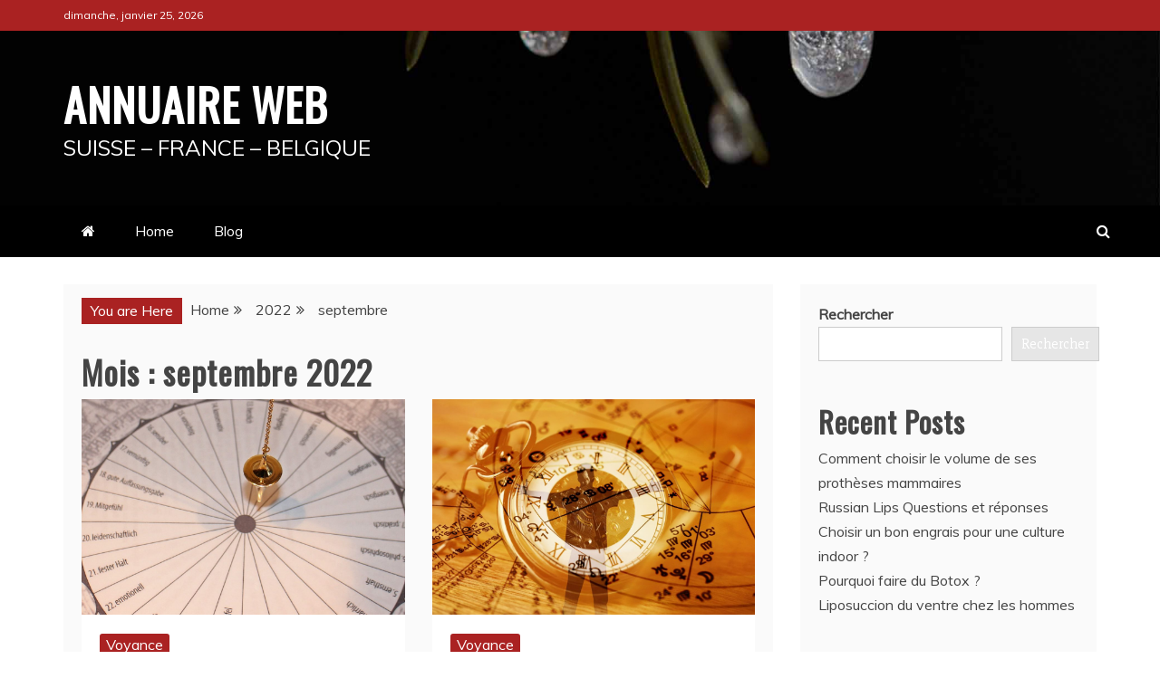

--- FILE ---
content_type: text/html; charset=UTF-8
request_url: https://annuaire-freeglobes.net/2022/09/
body_size: 10973
content:
<!doctype html>
<html lang="fr-FR">
<head>
    <meta charset="UTF-8">
    <meta name="viewport" content="width=device-width, initial-scale=1">
    <link rel="profile" href="https://gmpg.org/xfn/11">

    <meta name='robots' content='noindex, follow' />

	<!-- This site is optimized with the Yoast SEO plugin v19.13 - https://yoast.com/wordpress/plugins/seo/ -->
	<title>septembre 2022 - Annuaire Web</title>
	<meta property="og:locale" content="fr_FR" />
	<meta property="og:type" content="website" />
	<meta property="og:title" content="septembre 2022 - Annuaire Web" />
	<meta property="og:url" content="https://annuaire-freeglobes.net/2022/09/" />
	<meta property="og:site_name" content="Annuaire Web" />
	<meta name="twitter:card" content="summary_large_image" />
	<script type="application/ld+json" class="yoast-schema-graph">{"@context":"https://schema.org","@graph":[{"@type":"CollectionPage","@id":"https://annuaire-freeglobes.net/2022/09/","url":"https://annuaire-freeglobes.net/2022/09/","name":"septembre 2022 - Annuaire Web","isPartOf":{"@id":"https://annuaire-freeglobes.net/#website"},"primaryImageOfPage":{"@id":"https://annuaire-freeglobes.net/2022/09/#primaryimage"},"image":{"@id":"https://annuaire-freeglobes.net/2022/09/#primaryimage"},"thumbnailUrl":"https://annuaire-freeglobes.net/wp-content/uploads/2022/09/Pendule-3.jpg","breadcrumb":{"@id":"https://annuaire-freeglobes.net/2022/09/#breadcrumb"},"inLanguage":"fr-FR"},{"@type":"ImageObject","inLanguage":"fr-FR","@id":"https://annuaire-freeglobes.net/2022/09/#primaryimage","url":"https://annuaire-freeglobes.net/wp-content/uploads/2022/09/Pendule-3.jpg","contentUrl":"https://annuaire-freeglobes.net/wp-content/uploads/2022/09/Pendule-3.jpg","width":1920,"height":1282},{"@type":"BreadcrumbList","@id":"https://annuaire-freeglobes.net/2022/09/#breadcrumb","itemListElement":[{"@type":"ListItem","position":1,"name":"Accueil","item":"https://annuaire-freeglobes.net/"},{"@type":"ListItem","position":2,"name":"Archives pour septembre 2022"}]},{"@type":"WebSite","@id":"https://annuaire-freeglobes.net/#website","url":"https://annuaire-freeglobes.net/","name":"Annuaire Web","description":"Suisse - France - Belgique","potentialAction":[{"@type":"SearchAction","target":{"@type":"EntryPoint","urlTemplate":"https://annuaire-freeglobes.net/?s={search_term_string}"},"query-input":"required name=search_term_string"}],"inLanguage":"fr-FR"}]}</script>
	<!-- / Yoast SEO plugin. -->


<link rel='dns-prefetch' href='//fonts.googleapis.com' />
<link rel="alternate" type="application/rss+xml" title="Annuaire Web &raquo; Flux" href="https://annuaire-freeglobes.net/feed/" />
<link rel="alternate" type="application/rss+xml" title="Annuaire Web &raquo; Flux des commentaires" href="https://annuaire-freeglobes.net/comments/feed/" />
<style id='wp-img-auto-sizes-contain-inline-css' type='text/css'>
img:is([sizes=auto i],[sizes^="auto," i]){contain-intrinsic-size:3000px 1500px}
/*# sourceURL=wp-img-auto-sizes-contain-inline-css */
</style>
<style id='wp-emoji-styles-inline-css' type='text/css'>

	img.wp-smiley, img.emoji {
		display: inline !important;
		border: none !important;
		box-shadow: none !important;
		height: 1em !important;
		width: 1em !important;
		margin: 0 0.07em !important;
		vertical-align: -0.1em !important;
		background: none !important;
		padding: 0 !important;
	}
/*# sourceURL=wp-emoji-styles-inline-css */
</style>
<link rel='stylesheet' id='wpa-css-css' href='https://annuaire-freeglobes.net/wp-content/plugins/honeypot/includes/css/wpa.css?ver=2.0.2' type='text/css' media='all' />
<link rel='stylesheet' id='refined-news-heading-css' href='//fonts.googleapis.com/css?family=Oswald&#038;ver=6.9' type='text/css' media='all' />
<link rel='stylesheet' id='refined-magazine-style-css' href='https://annuaire-freeglobes.net/wp-content/themes/refined-magazine/style.css?ver=6.9' type='text/css' media='all' />
<style id='refined-magazine-style-inline-css' type='text/css'>
.site-branding h1, .site-branding p.site-title,.ct-dark-mode .site-title a, .site-title, .site-title a, .site-title a:hover, .site-title a:visited:hover { color: #fff; }.entry-content a, .entry-title a:hover, .related-title a:hover, .posts-navigation .nav-previous a:hover, .post-navigation .nav-previous a:hover, .posts-navigation .nav-next a:hover, .post-navigation .nav-next a:hover, #comments .comment-content a:hover, #comments .comment-author a:hover, .offcanvas-menu nav ul.top-menu li a:hover, .offcanvas-menu nav ul.top-menu li.current-menu-item > a, .error-404-title, #refined-magazine-breadcrumbs a:hover, .entry-content a.read-more-text:hover, a:hover, a:visited:hover, .widget_refined_magazine_category_tabbed_widget.widget ul.ct-nav-tabs li a  { color : #aa2222; }.candid-refined-post-format, .refined-magazine-featured-block .refined-magazine-col-2 .candid-refined-post-format, .cat-links a,.top-bar,.main-navigation ul li a:hover, .main-navigation ul li.current-menu-item > a, .main-navigation ul li a:hover, .main-navigation ul li.current-menu-item > a, .trending-title, .search-form input[type=submit], input[type="submit"], ::selection, #toTop, .breadcrumbs span.breadcrumb, article.sticky .refined-magazine-content-container, .candid-pagination .page-numbers.current, .candid-pagination .page-numbers:hover, .ct-title-head, .widget-title:before, .widget ul.ct-nav-tabs:before, .widget ul.ct-nav-tabs li.ct-title-head:hover, .widget ul.ct-nav-tabs li.ct-title-head.ui-tabs-active { background-color : #aa2222; }.candid-refined-post-format, .refined-magazine-featured-block .refined-magazine-col-2 .candid-refined-post-format, blockquote, .search-form input[type="submit"], input[type="submit"], .candid-pagination .page-numbers { border-color : #aa2222; }.cat-links a:focus{ outline : 1px dashed #aa2222; }.ct-post-overlay .post-content, .ct-post-overlay .post-content a, .widget .ct-post-overlay .post-content a, .widget .ct-post-overlay .post-content a:visited, .ct-post-overlay .post-content a:visited:hover, .slide-details:hover .cat-links a { color: #fff; }.logo-wrapper-block{background-color : #cc2222; }@media (min-width: 1600px){.ct-boxed #page{max-width : 1500px; }}
/*# sourceURL=refined-magazine-style-inline-css */
</style>
<link rel='stylesheet' id='refined-news-style-css' href='https://annuaire-freeglobes.net/wp-content/themes/refined-news/style.css?ver=6.9' type='text/css' media='all' />
<link rel='stylesheet' id='google-fonts-css' href='//fonts.googleapis.com/css?family=Slabo+27px%7CMuli&#038;display=swap&#038;ver=6.9' type='text/css' media='all' />
<link rel='stylesheet' id='font-awesome-css' href='https://annuaire-freeglobes.net/wp-content/themes/refined-magazine/candidthemes/assets/framework/Font-Awesome/css/font-awesome.min.css?ver=4.7.0' type='text/css' media='all' />
<link rel='stylesheet' id='slick-css-css' href='https://annuaire-freeglobes.net/wp-content/themes/refined-magazine/candidthemes/assets/framework/slick/slick.css?ver=6.9' type='text/css' media='all' />
<link rel='stylesheet' id='slick-theme-css-css' href='https://annuaire-freeglobes.net/wp-content/themes/refined-magazine/candidthemes/assets/framework/slick/slick-theme.css?ver=6.9' type='text/css' media='all' />
<script type="text/javascript" src="https://annuaire-freeglobes.net/wp-includes/js/jquery/jquery.min.js?ver=3.7.1" id="jquery-core-js"></script>
<script type="text/javascript" src="https://annuaire-freeglobes.net/wp-includes/js/jquery/jquery-migrate.min.js?ver=3.4.1" id="jquery-migrate-js"></script>
<link rel="https://api.w.org/" href="https://annuaire-freeglobes.net/wp-json/" /><link rel="EditURI" type="application/rsd+xml" title="RSD" href="https://annuaire-freeglobes.net/xmlrpc.php?rsd" />
<meta name="generator" content="WordPress 6.9" />
<style id='wp-block-archives-inline-css' type='text/css'>
.wp-block-archives{box-sizing:border-box}.wp-block-archives-dropdown label{display:block}
/*# sourceURL=https://annuaire-freeglobes.net/wp-includes/blocks/archives/style.min.css */
</style>
<style id='wp-block-categories-inline-css' type='text/css'>
.wp-block-categories{box-sizing:border-box}.wp-block-categories.alignleft{margin-right:2em}.wp-block-categories.alignright{margin-left:2em}.wp-block-categories.wp-block-categories-dropdown.aligncenter{text-align:center}.wp-block-categories .wp-block-categories__label{display:block;width:100%}
/*# sourceURL=https://annuaire-freeglobes.net/wp-includes/blocks/categories/style.min.css */
</style>
<style id='wp-block-heading-inline-css' type='text/css'>
h1:where(.wp-block-heading).has-background,h2:where(.wp-block-heading).has-background,h3:where(.wp-block-heading).has-background,h4:where(.wp-block-heading).has-background,h5:where(.wp-block-heading).has-background,h6:where(.wp-block-heading).has-background{padding:1.25em 2.375em}h1.has-text-align-left[style*=writing-mode]:where([style*=vertical-lr]),h1.has-text-align-right[style*=writing-mode]:where([style*=vertical-rl]),h2.has-text-align-left[style*=writing-mode]:where([style*=vertical-lr]),h2.has-text-align-right[style*=writing-mode]:where([style*=vertical-rl]),h3.has-text-align-left[style*=writing-mode]:where([style*=vertical-lr]),h3.has-text-align-right[style*=writing-mode]:where([style*=vertical-rl]),h4.has-text-align-left[style*=writing-mode]:where([style*=vertical-lr]),h4.has-text-align-right[style*=writing-mode]:where([style*=vertical-rl]),h5.has-text-align-left[style*=writing-mode]:where([style*=vertical-lr]),h5.has-text-align-right[style*=writing-mode]:where([style*=vertical-rl]),h6.has-text-align-left[style*=writing-mode]:where([style*=vertical-lr]),h6.has-text-align-right[style*=writing-mode]:where([style*=vertical-rl]){rotate:180deg}
/*# sourceURL=https://annuaire-freeglobes.net/wp-includes/blocks/heading/style.min.css */
</style>
<style id='wp-block-latest-comments-inline-css' type='text/css'>
ol.wp-block-latest-comments{box-sizing:border-box;margin-left:0}:where(.wp-block-latest-comments:not([style*=line-height] .wp-block-latest-comments__comment)){line-height:1.1}:where(.wp-block-latest-comments:not([style*=line-height] .wp-block-latest-comments__comment-excerpt p)){line-height:1.8}.has-dates :where(.wp-block-latest-comments:not([style*=line-height])),.has-excerpts :where(.wp-block-latest-comments:not([style*=line-height])){line-height:1.5}.wp-block-latest-comments .wp-block-latest-comments{padding-left:0}.wp-block-latest-comments__comment{list-style:none;margin-bottom:1em}.has-avatars .wp-block-latest-comments__comment{list-style:none;min-height:2.25em}.has-avatars .wp-block-latest-comments__comment .wp-block-latest-comments__comment-excerpt,.has-avatars .wp-block-latest-comments__comment .wp-block-latest-comments__comment-meta{margin-left:3.25em}.wp-block-latest-comments__comment-excerpt p{font-size:.875em;margin:.36em 0 1.4em}.wp-block-latest-comments__comment-date{display:block;font-size:.75em}.wp-block-latest-comments .avatar,.wp-block-latest-comments__comment-avatar{border-radius:1.5em;display:block;float:left;height:2.5em;margin-right:.75em;width:2.5em}.wp-block-latest-comments[class*=-font-size] a,.wp-block-latest-comments[style*=font-size] a{font-size:inherit}
/*# sourceURL=https://annuaire-freeglobes.net/wp-includes/blocks/latest-comments/style.min.css */
</style>
<style id='wp-block-latest-posts-inline-css' type='text/css'>
.wp-block-latest-posts{box-sizing:border-box}.wp-block-latest-posts.alignleft{margin-right:2em}.wp-block-latest-posts.alignright{margin-left:2em}.wp-block-latest-posts.wp-block-latest-posts__list{list-style:none}.wp-block-latest-posts.wp-block-latest-posts__list li{clear:both;overflow-wrap:break-word}.wp-block-latest-posts.is-grid{display:flex;flex-wrap:wrap}.wp-block-latest-posts.is-grid li{margin:0 1.25em 1.25em 0;width:100%}@media (min-width:600px){.wp-block-latest-posts.columns-2 li{width:calc(50% - .625em)}.wp-block-latest-posts.columns-2 li:nth-child(2n){margin-right:0}.wp-block-latest-posts.columns-3 li{width:calc(33.33333% - .83333em)}.wp-block-latest-posts.columns-3 li:nth-child(3n){margin-right:0}.wp-block-latest-posts.columns-4 li{width:calc(25% - .9375em)}.wp-block-latest-posts.columns-4 li:nth-child(4n){margin-right:0}.wp-block-latest-posts.columns-5 li{width:calc(20% - 1em)}.wp-block-latest-posts.columns-5 li:nth-child(5n){margin-right:0}.wp-block-latest-posts.columns-6 li{width:calc(16.66667% - 1.04167em)}.wp-block-latest-posts.columns-6 li:nth-child(6n){margin-right:0}}:root :where(.wp-block-latest-posts.is-grid){padding:0}:root :where(.wp-block-latest-posts.wp-block-latest-posts__list){padding-left:0}.wp-block-latest-posts__post-author,.wp-block-latest-posts__post-date{display:block;font-size:.8125em}.wp-block-latest-posts__post-excerpt,.wp-block-latest-posts__post-full-content{margin-bottom:1em;margin-top:.5em}.wp-block-latest-posts__featured-image a{display:inline-block}.wp-block-latest-posts__featured-image img{height:auto;max-width:100%;width:auto}.wp-block-latest-posts__featured-image.alignleft{float:left;margin-right:1em}.wp-block-latest-posts__featured-image.alignright{float:right;margin-left:1em}.wp-block-latest-posts__featured-image.aligncenter{margin-bottom:1em;text-align:center}
/*# sourceURL=https://annuaire-freeglobes.net/wp-includes/blocks/latest-posts/style.min.css */
</style>
<style id='wp-block-search-inline-css' type='text/css'>
.wp-block-search__button{margin-left:10px;word-break:normal}.wp-block-search__button.has-icon{line-height:0}.wp-block-search__button svg{height:1.25em;min-height:24px;min-width:24px;width:1.25em;fill:currentColor;vertical-align:text-bottom}:where(.wp-block-search__button){border:1px solid #ccc;padding:6px 10px}.wp-block-search__inside-wrapper{display:flex;flex:auto;flex-wrap:nowrap;max-width:100%}.wp-block-search__label{width:100%}.wp-block-search.wp-block-search__button-only .wp-block-search__button{box-sizing:border-box;display:flex;flex-shrink:0;justify-content:center;margin-left:0;max-width:100%}.wp-block-search.wp-block-search__button-only .wp-block-search__inside-wrapper{min-width:0!important;transition-property:width}.wp-block-search.wp-block-search__button-only .wp-block-search__input{flex-basis:100%;transition-duration:.3s}.wp-block-search.wp-block-search__button-only.wp-block-search__searchfield-hidden,.wp-block-search.wp-block-search__button-only.wp-block-search__searchfield-hidden .wp-block-search__inside-wrapper{overflow:hidden}.wp-block-search.wp-block-search__button-only.wp-block-search__searchfield-hidden .wp-block-search__input{border-left-width:0!important;border-right-width:0!important;flex-basis:0;flex-grow:0;margin:0;min-width:0!important;padding-left:0!important;padding-right:0!important;width:0!important}:where(.wp-block-search__input){appearance:none;border:1px solid #949494;flex-grow:1;font-family:inherit;font-size:inherit;font-style:inherit;font-weight:inherit;letter-spacing:inherit;line-height:inherit;margin-left:0;margin-right:0;min-width:3rem;padding:8px;text-decoration:unset!important;text-transform:inherit}:where(.wp-block-search__button-inside .wp-block-search__inside-wrapper){background-color:#fff;border:1px solid #949494;box-sizing:border-box;padding:4px}:where(.wp-block-search__button-inside .wp-block-search__inside-wrapper) .wp-block-search__input{border:none;border-radius:0;padding:0 4px}:where(.wp-block-search__button-inside .wp-block-search__inside-wrapper) .wp-block-search__input:focus{outline:none}:where(.wp-block-search__button-inside .wp-block-search__inside-wrapper) :where(.wp-block-search__button){padding:4px 8px}.wp-block-search.aligncenter .wp-block-search__inside-wrapper{margin:auto}.wp-block[data-align=right] .wp-block-search.wp-block-search__button-only .wp-block-search__inside-wrapper{float:right}
/*# sourceURL=https://annuaire-freeglobes.net/wp-includes/blocks/search/style.min.css */
</style>
<style id='wp-block-search-theme-inline-css' type='text/css'>
.wp-block-search .wp-block-search__label{font-weight:700}.wp-block-search__button{border:1px solid #ccc;padding:.375em .625em}
/*# sourceURL=https://annuaire-freeglobes.net/wp-includes/blocks/search/theme.min.css */
</style>
<style id='wp-block-group-inline-css' type='text/css'>
.wp-block-group{box-sizing:border-box}:where(.wp-block-group.wp-block-group-is-layout-constrained){position:relative}
/*# sourceURL=https://annuaire-freeglobes.net/wp-includes/blocks/group/style.min.css */
</style>
<style id='wp-block-group-theme-inline-css' type='text/css'>
:where(.wp-block-group.has-background){padding:1.25em 2.375em}
/*# sourceURL=https://annuaire-freeglobes.net/wp-includes/blocks/group/theme.min.css */
</style>
<style id='global-styles-inline-css' type='text/css'>
:root{--wp--preset--aspect-ratio--square: 1;--wp--preset--aspect-ratio--4-3: 4/3;--wp--preset--aspect-ratio--3-4: 3/4;--wp--preset--aspect-ratio--3-2: 3/2;--wp--preset--aspect-ratio--2-3: 2/3;--wp--preset--aspect-ratio--16-9: 16/9;--wp--preset--aspect-ratio--9-16: 9/16;--wp--preset--color--black: #000000;--wp--preset--color--cyan-bluish-gray: #abb8c3;--wp--preset--color--white: #ffffff;--wp--preset--color--pale-pink: #f78da7;--wp--preset--color--vivid-red: #cf2e2e;--wp--preset--color--luminous-vivid-orange: #ff6900;--wp--preset--color--luminous-vivid-amber: #fcb900;--wp--preset--color--light-green-cyan: #7bdcb5;--wp--preset--color--vivid-green-cyan: #00d084;--wp--preset--color--pale-cyan-blue: #8ed1fc;--wp--preset--color--vivid-cyan-blue: #0693e3;--wp--preset--color--vivid-purple: #9b51e0;--wp--preset--gradient--vivid-cyan-blue-to-vivid-purple: linear-gradient(135deg,rgb(6,147,227) 0%,rgb(155,81,224) 100%);--wp--preset--gradient--light-green-cyan-to-vivid-green-cyan: linear-gradient(135deg,rgb(122,220,180) 0%,rgb(0,208,130) 100%);--wp--preset--gradient--luminous-vivid-amber-to-luminous-vivid-orange: linear-gradient(135deg,rgb(252,185,0) 0%,rgb(255,105,0) 100%);--wp--preset--gradient--luminous-vivid-orange-to-vivid-red: linear-gradient(135deg,rgb(255,105,0) 0%,rgb(207,46,46) 100%);--wp--preset--gradient--very-light-gray-to-cyan-bluish-gray: linear-gradient(135deg,rgb(238,238,238) 0%,rgb(169,184,195) 100%);--wp--preset--gradient--cool-to-warm-spectrum: linear-gradient(135deg,rgb(74,234,220) 0%,rgb(151,120,209) 20%,rgb(207,42,186) 40%,rgb(238,44,130) 60%,rgb(251,105,98) 80%,rgb(254,248,76) 100%);--wp--preset--gradient--blush-light-purple: linear-gradient(135deg,rgb(255,206,236) 0%,rgb(152,150,240) 100%);--wp--preset--gradient--blush-bordeaux: linear-gradient(135deg,rgb(254,205,165) 0%,rgb(254,45,45) 50%,rgb(107,0,62) 100%);--wp--preset--gradient--luminous-dusk: linear-gradient(135deg,rgb(255,203,112) 0%,rgb(199,81,192) 50%,rgb(65,88,208) 100%);--wp--preset--gradient--pale-ocean: linear-gradient(135deg,rgb(255,245,203) 0%,rgb(182,227,212) 50%,rgb(51,167,181) 100%);--wp--preset--gradient--electric-grass: linear-gradient(135deg,rgb(202,248,128) 0%,rgb(113,206,126) 100%);--wp--preset--gradient--midnight: linear-gradient(135deg,rgb(2,3,129) 0%,rgb(40,116,252) 100%);--wp--preset--font-size--small: 13px;--wp--preset--font-size--medium: 20px;--wp--preset--font-size--large: 36px;--wp--preset--font-size--x-large: 42px;--wp--preset--spacing--20: 0.44rem;--wp--preset--spacing--30: 0.67rem;--wp--preset--spacing--40: 1rem;--wp--preset--spacing--50: 1.5rem;--wp--preset--spacing--60: 2.25rem;--wp--preset--spacing--70: 3.38rem;--wp--preset--spacing--80: 5.06rem;--wp--preset--shadow--natural: 6px 6px 9px rgba(0, 0, 0, 0.2);--wp--preset--shadow--deep: 12px 12px 50px rgba(0, 0, 0, 0.4);--wp--preset--shadow--sharp: 6px 6px 0px rgba(0, 0, 0, 0.2);--wp--preset--shadow--outlined: 6px 6px 0px -3px rgb(255, 255, 255), 6px 6px rgb(0, 0, 0);--wp--preset--shadow--crisp: 6px 6px 0px rgb(0, 0, 0);}:where(.is-layout-flex){gap: 0.5em;}:where(.is-layout-grid){gap: 0.5em;}body .is-layout-flex{display: flex;}.is-layout-flex{flex-wrap: wrap;align-items: center;}.is-layout-flex > :is(*, div){margin: 0;}body .is-layout-grid{display: grid;}.is-layout-grid > :is(*, div){margin: 0;}:where(.wp-block-columns.is-layout-flex){gap: 2em;}:where(.wp-block-columns.is-layout-grid){gap: 2em;}:where(.wp-block-post-template.is-layout-flex){gap: 1.25em;}:where(.wp-block-post-template.is-layout-grid){gap: 1.25em;}.has-black-color{color: var(--wp--preset--color--black) !important;}.has-cyan-bluish-gray-color{color: var(--wp--preset--color--cyan-bluish-gray) !important;}.has-white-color{color: var(--wp--preset--color--white) !important;}.has-pale-pink-color{color: var(--wp--preset--color--pale-pink) !important;}.has-vivid-red-color{color: var(--wp--preset--color--vivid-red) !important;}.has-luminous-vivid-orange-color{color: var(--wp--preset--color--luminous-vivid-orange) !important;}.has-luminous-vivid-amber-color{color: var(--wp--preset--color--luminous-vivid-amber) !important;}.has-light-green-cyan-color{color: var(--wp--preset--color--light-green-cyan) !important;}.has-vivid-green-cyan-color{color: var(--wp--preset--color--vivid-green-cyan) !important;}.has-pale-cyan-blue-color{color: var(--wp--preset--color--pale-cyan-blue) !important;}.has-vivid-cyan-blue-color{color: var(--wp--preset--color--vivid-cyan-blue) !important;}.has-vivid-purple-color{color: var(--wp--preset--color--vivid-purple) !important;}.has-black-background-color{background-color: var(--wp--preset--color--black) !important;}.has-cyan-bluish-gray-background-color{background-color: var(--wp--preset--color--cyan-bluish-gray) !important;}.has-white-background-color{background-color: var(--wp--preset--color--white) !important;}.has-pale-pink-background-color{background-color: var(--wp--preset--color--pale-pink) !important;}.has-vivid-red-background-color{background-color: var(--wp--preset--color--vivid-red) !important;}.has-luminous-vivid-orange-background-color{background-color: var(--wp--preset--color--luminous-vivid-orange) !important;}.has-luminous-vivid-amber-background-color{background-color: var(--wp--preset--color--luminous-vivid-amber) !important;}.has-light-green-cyan-background-color{background-color: var(--wp--preset--color--light-green-cyan) !important;}.has-vivid-green-cyan-background-color{background-color: var(--wp--preset--color--vivid-green-cyan) !important;}.has-pale-cyan-blue-background-color{background-color: var(--wp--preset--color--pale-cyan-blue) !important;}.has-vivid-cyan-blue-background-color{background-color: var(--wp--preset--color--vivid-cyan-blue) !important;}.has-vivid-purple-background-color{background-color: var(--wp--preset--color--vivid-purple) !important;}.has-black-border-color{border-color: var(--wp--preset--color--black) !important;}.has-cyan-bluish-gray-border-color{border-color: var(--wp--preset--color--cyan-bluish-gray) !important;}.has-white-border-color{border-color: var(--wp--preset--color--white) !important;}.has-pale-pink-border-color{border-color: var(--wp--preset--color--pale-pink) !important;}.has-vivid-red-border-color{border-color: var(--wp--preset--color--vivid-red) !important;}.has-luminous-vivid-orange-border-color{border-color: var(--wp--preset--color--luminous-vivid-orange) !important;}.has-luminous-vivid-amber-border-color{border-color: var(--wp--preset--color--luminous-vivid-amber) !important;}.has-light-green-cyan-border-color{border-color: var(--wp--preset--color--light-green-cyan) !important;}.has-vivid-green-cyan-border-color{border-color: var(--wp--preset--color--vivid-green-cyan) !important;}.has-pale-cyan-blue-border-color{border-color: var(--wp--preset--color--pale-cyan-blue) !important;}.has-vivid-cyan-blue-border-color{border-color: var(--wp--preset--color--vivid-cyan-blue) !important;}.has-vivid-purple-border-color{border-color: var(--wp--preset--color--vivid-purple) !important;}.has-vivid-cyan-blue-to-vivid-purple-gradient-background{background: var(--wp--preset--gradient--vivid-cyan-blue-to-vivid-purple) !important;}.has-light-green-cyan-to-vivid-green-cyan-gradient-background{background: var(--wp--preset--gradient--light-green-cyan-to-vivid-green-cyan) !important;}.has-luminous-vivid-amber-to-luminous-vivid-orange-gradient-background{background: var(--wp--preset--gradient--luminous-vivid-amber-to-luminous-vivid-orange) !important;}.has-luminous-vivid-orange-to-vivid-red-gradient-background{background: var(--wp--preset--gradient--luminous-vivid-orange-to-vivid-red) !important;}.has-very-light-gray-to-cyan-bluish-gray-gradient-background{background: var(--wp--preset--gradient--very-light-gray-to-cyan-bluish-gray) !important;}.has-cool-to-warm-spectrum-gradient-background{background: var(--wp--preset--gradient--cool-to-warm-spectrum) !important;}.has-blush-light-purple-gradient-background{background: var(--wp--preset--gradient--blush-light-purple) !important;}.has-blush-bordeaux-gradient-background{background: var(--wp--preset--gradient--blush-bordeaux) !important;}.has-luminous-dusk-gradient-background{background: var(--wp--preset--gradient--luminous-dusk) !important;}.has-pale-ocean-gradient-background{background: var(--wp--preset--gradient--pale-ocean) !important;}.has-electric-grass-gradient-background{background: var(--wp--preset--gradient--electric-grass) !important;}.has-midnight-gradient-background{background: var(--wp--preset--gradient--midnight) !important;}.has-small-font-size{font-size: var(--wp--preset--font-size--small) !important;}.has-medium-font-size{font-size: var(--wp--preset--font-size--medium) !important;}.has-large-font-size{font-size: var(--wp--preset--font-size--large) !important;}.has-x-large-font-size{font-size: var(--wp--preset--font-size--x-large) !important;}
/*# sourceURL=global-styles-inline-css */
</style>
</head>
<body data-rsssl=1 class="archive date wp-embed-responsive wp-theme-refined-magazine wp-child-theme-refined-news hfeed ct-bg ct-full-layout ct-sticky-sidebar right-sidebar" itemtype="https://schema.org/Blog" itemscope>
<div id="page" class="site">
            <a class="skip-link screen-reader-text"
           href="#content">Skip to content</a>
                    <!-- Preloader -->
            <div id="loader-wrapper">
                <div id="loader"></div>

                <div class="loader-section section-left"></div>
                <div class="loader-section section-right"></div>

            </div>
                <header id="masthead" class="site-header" itemtype="https://schema.org/WPHeader" itemscope>
                <div class="overlay"></div>
                <div class="top-bar">
        <a href="#" class="ct-show-hide-top"> <i class="fa fa-chevron-down"></i> </a>
        <div class="container-inner clearfix">

            <div class="top-left-col clearfix">

        
            <div class="ct-clock float-left">
                <div id="ct-date">
                    dimanche, janvier 25, 2026                </div>
            </div>

        
        </div>

                <div class="top-right-col clearfix">
                </div> <!-- .top-right-col -->
                </div> <!-- .container-inner -->
        </div> <!-- .top-bar -->

                            <div class="logo-wrapper-block" style="background-image: url(https://annuaire-freeglobes.net/wp-content/themes/refined-news/images/default-header.jpg);">
                    <div class="container-inner clearfix logo-wrapper-container">
        <div class="logo-wrapper float-left">
            <div class="site-branding">

                <div class="refined-magazine-logo-container">
                                            <p class="site-title"><a href="https://annuaire-freeglobes.net/"
                                                 rel="home">Annuaire Web</a></p>
                                            <p class="site-description">Suisse &#8211; France &#8211; Belgique</p>
                                    </div> <!-- refined-magazine-logo-container -->
            </div><!-- .site-branding -->
        </div> <!-- .logo-wrapper -->
                </div> <!-- .container-inner -->
        </div> <!-- .logo-wrapper-block -->
                <div class="refined-magazine-menu-container sticky-header">
            <div class="container-inner clearfix">
                <nav id="site-navigation"
                     class="main-navigation" itemtype="https://schema.org/SiteNavigationElement" itemscope>
                    <div class="navbar-header clearfix">
                        <button class="menu-toggle" aria-controls="primary-menu"
                                aria-expanded="false">
                            <span> </span>
                        </button>
                    </div>
                    <ul id="primary-menu" class="nav navbar-nav nav-menu">
                                                    <li class=""><a href="https://annuaire-freeglobes.net/">
                                    <i class="fa fa-home"></i> </a></li>
                                                <li id="menu-item-28847" class="menu-item menu-item-type-post_type menu-item-object-page menu-item-home menu-item-28847"><a href="https://annuaire-freeglobes.net/">Home</a></li>
<li id="menu-item-28846" class="menu-item menu-item-type-post_type menu-item-object-page current_page_parent menu-item-28846"><a href="https://annuaire-freeglobes.net/blog/">Blog</a></li>
                    </ul>
                </nav><!-- #site-navigation -->

                                    <div class="ct-menu-search"><a class="search-icon-box" href="#"> <i class="fa fa-search"></i>
                        </a></div>
                    <div class="top-bar-search">
                        <form role="search" method="get" class="search-form" action="https://annuaire-freeglobes.net/">
				<label>
					<span class="screen-reader-text">Rechercher :</span>
					<input type="search" class="search-field" placeholder="Rechercher…" value="" name="s" />
				</label>
				<input type="submit" class="search-submit" value="Rechercher" />
			</form>                        <button type="button" class="close"></button>
                    </div>
                            </div> <!-- .container-inner -->
        </div> <!-- refined-magazine-menu-container -->
                </header><!-- #masthead -->
        
    <div id="content" class="site-content">
                <div class="container-inner ct-container-main clearfix">
    <div id="primary" class="content-area">
        <main id="main" class="site-main">

                            <div class="breadcrumbs">
                    <div class='breadcrumbs init-animate clearfix'><span class='breadcrumb'>You are Here</span><div id='refined-magazine-breadcrumbs' class='clearfix'><div role="navigation" aria-label="Breadcrumbs" class="breadcrumb-trail breadcrumbs" itemprop="breadcrumb"><ul class="trail-items" itemscope itemtype="http://schema.org/BreadcrumbList"><meta name="numberOfItems" content="3" /><meta name="itemListOrder" content="Ascending" /><li itemprop="itemListElement" itemscope itemtype="http://schema.org/ListItem" class="trail-item trail-begin"><a href="https://annuaire-freeglobes.net" rel="home"><span itemprop="name">Home</span></a><meta itemprop="position" content="1" /></li><li itemprop="itemListElement" itemscope itemtype="http://schema.org/ListItem" class="trail-item"><a href="https://annuaire-freeglobes.net/2022/"><span itemprop="name">2022</span></a><meta itemprop="position" content="2" /></li><li itemprop="itemListElement" itemscope itemtype="http://schema.org/ListItem" class="trail-item trail-end"><span itemprop="name">septembre</span><meta itemprop="position" content="3" /></li></ul></div></div></div>                </div>
                
                <header class="page-header">
                    <h1 class="page-title">Mois : <span>septembre 2022</span></h1>                </header><!-- .page-header -->


                <div class="ct-post-list clearfix">
                    <article id="post-28992" class="post-28992 post type-post status-publish format-standard has-post-thumbnail hentry category-voyance two-columns" itemtype="https://schema.org/CreativeWork" itemscope>
        <div class="refined-magazine-content-container refined-magazine-has-thumbnail">
                    <div class="post-thumb">
                
            <a class="post-thumbnail" href="https://annuaire-freeglobes.net/divination-par-le-pendule-comment-cela-se-passe/" aria-hidden="true" tabindex="-1">
                <img width="1170" height="781" src="https://annuaire-freeglobes.net/wp-content/uploads/2022/09/Pendule-3-1170x781.jpg" class="attachment-refined-magazine-large-thumb size-refined-magazine-large-thumb wp-post-image" alt="Divination par le pendule ? comment cela se passe ?" itemprop="image" decoding="async" fetchpriority="high" srcset="https://annuaire-freeglobes.net/wp-content/uploads/2022/09/Pendule-3-1170x781.jpg 1170w, https://annuaire-freeglobes.net/wp-content/uploads/2022/09/Pendule-3-300x200.jpg 300w, https://annuaire-freeglobes.net/wp-content/uploads/2022/09/Pendule-3-1024x684.jpg 1024w, https://annuaire-freeglobes.net/wp-content/uploads/2022/09/Pendule-3-768x513.jpg 768w, https://annuaire-freeglobes.net/wp-content/uploads/2022/09/Pendule-3-1536x1026.jpg 1536w, https://annuaire-freeglobes.net/wp-content/uploads/2022/09/Pendule-3.jpg 1920w" sizes="(max-width: 1170px) 100vw, 1170px" />            </a>

                    </div>
                <div class="refined-magazine-content-area">
            <header class="entry-header">

                <div class="post-meta">
                    <span class="cat-links"><a class="ct-cat-item-21" href="https://annuaire-freeglobes.net/category/voyance/"  rel="category tag">Voyance</a> </span>                </div>
                <h2 class="entry-title" itemprop="headline"><a href="https://annuaire-freeglobes.net/divination-par-le-pendule-comment-cela-se-passe/" rel="bookmark">Divination par le pendule ? comment cela se passe ?</a></h2>                    <div class="entry-meta">
                        <span class="posted-on"><i class="fa fa-calendar"></i><a href="https://annuaire-freeglobes.net/divination-par-le-pendule-comment-cela-se-passe/" rel="bookmark"><time class="entry-date published updated" datetime="2022-09-09T23:19:01+02:00">septembre 9, 2022</time></a></span>                    </div><!-- .entry-meta -->
                            </header><!-- .entry-header -->


            <div class="entry-content">
                <p>Les pendules sont souvent utilisés comme outils de guérison spirituelle et de croissance intérieure. Défini comme un objet attaché à l&rsquo;extrémité d&rsquo;une corde ou d&rsquo;une</p>

                                        <p><a href="https://annuaire-freeglobes.net/divination-par-le-pendule-comment-cela-se-passe/" class="read-more-text">
                                Read More
                            </a></p>
                                    </div>
            <!-- .entry-content -->

            <footer class="entry-footer">
                            </footer><!-- .entry-footer -->

                    </div> <!-- .refined-magazine-content-area -->
    </div> <!-- .refined-magazine-content-container -->
</article><!-- #post-28992 -->
<article id="post-28989" class="post-28989 post type-post status-publish format-standard has-post-thumbnail hentry category-voyance two-columns" itemtype="https://schema.org/CreativeWork" itemscope>
        <div class="refined-magazine-content-container refined-magazine-has-thumbnail">
                    <div class="post-thumb">
                
            <a class="post-thumbnail" href="https://annuaire-freeglobes.net/comment-astrologie-peut-vous-aider/" aria-hidden="true" tabindex="-1">
                <img width="1170" height="780" src="https://annuaire-freeglobes.net/wp-content/uploads/2022/09/astrology-1170x780.jpg" class="attachment-refined-magazine-large-thumb size-refined-magazine-large-thumb wp-post-image" alt="Comment l&rsquo;astrologie peut vous aider ?" itemprop="image" decoding="async" srcset="https://annuaire-freeglobes.net/wp-content/uploads/2022/09/astrology-1170x780.jpg 1170w, https://annuaire-freeglobes.net/wp-content/uploads/2022/09/astrology-300x200.jpg 300w, https://annuaire-freeglobes.net/wp-content/uploads/2022/09/astrology-1024x683.jpg 1024w, https://annuaire-freeglobes.net/wp-content/uploads/2022/09/astrology-768x512.jpg 768w, https://annuaire-freeglobes.net/wp-content/uploads/2022/09/astrology-1536x1024.jpg 1536w, https://annuaire-freeglobes.net/wp-content/uploads/2022/09/astrology.jpg 1920w" sizes="(max-width: 1170px) 100vw, 1170px" />            </a>

                    </div>
                <div class="refined-magazine-content-area">
            <header class="entry-header">

                <div class="post-meta">
                    <span class="cat-links"><a class="ct-cat-item-21" href="https://annuaire-freeglobes.net/category/voyance/"  rel="category tag">Voyance</a> </span>                </div>
                <h2 class="entry-title" itemprop="headline"><a href="https://annuaire-freeglobes.net/comment-astrologie-peut-vous-aider/" rel="bookmark">Comment l&rsquo;astrologie peut vous aider ?</a></h2>                    <div class="entry-meta">
                        <span class="posted-on"><i class="fa fa-calendar"></i><a href="https://annuaire-freeglobes.net/comment-astrologie-peut-vous-aider/" rel="bookmark"><time class="entry-date published" datetime="2022-09-02T13:14:50+02:00" itemprop="datePublished">septembre 2, 2022</time><time class="updated" datetime="2022-09-04T21:46:24+02:00" itemprop="dateModified">septembre 4, 2022</time></a></span>                    </div><!-- .entry-meta -->
                            </header><!-- .entry-header -->


            <div class="entry-content">
                <p>L&rsquo;astrologie peut être utilisée pour vous aider de nombreuses façons. Elle peut révéler des schémas comportementaux préjudiciables ou vous avertir des défis à venir. Elle</p>

                                        <p><a href="https://annuaire-freeglobes.net/comment-astrologie-peut-vous-aider/" class="read-more-text">
                                Read More
                            </a></p>
                                    </div>
            <!-- .entry-content -->

            <footer class="entry-footer">
                            </footer><!-- .entry-footer -->

                    </div> <!-- .refined-magazine-content-area -->
    </div> <!-- .refined-magazine-content-container -->
</article><!-- #post-28989 -->
                </div>
                <div class='candid-pagination'></div>
        </main><!-- #main -->
    </div><!-- #primary -->


<aside id="secondary" class="widget-area" itemtype="https://schema.org/WPSideBar" itemscope>
    <div class="ct-sidebar-wrapper">
	<div class="sidebar-widget-container"><section id="block-2" class="widget widget_block widget_search"><form role="search" method="get" action="https://annuaire-freeglobes.net/" class="wp-block-search__button-outside wp-block-search__text-button wp-block-search"    ><label class="wp-block-search__label" for="wp-block-search__input-1" >Rechercher</label><div class="wp-block-search__inside-wrapper" ><input class="wp-block-search__input" id="wp-block-search__input-1" placeholder="" value="" type="search" name="s" required /><button aria-label="Rechercher" class="wp-block-search__button wp-element-button" type="submit" >Rechercher</button></div></form></section></div> <div class="sidebar-widget-container"><section id="block-3" class="widget widget_block"><div class="wp-block-group"><div class="wp-block-group__inner-container is-layout-flow wp-block-group-is-layout-flow"><h2 class="wp-block-heading">Recent Posts</h2><ul class="wp-block-latest-posts__list wp-block-latest-posts"><li><a class="wp-block-latest-posts__post-title" href="https://annuaire-freeglobes.net/choix-volumes-protheses-mammaires-selon-le-dr-xavier-tenorio/">Comment choisir le volume de ses prothèses mammaires</a></li>
<li><a class="wp-block-latest-posts__post-title" href="https://annuaire-freeglobes.net/russian-lips-questions-et-reponses/">Russian Lips Questions et réponses</a></li>
<li><a class="wp-block-latest-posts__post-title" href="https://annuaire-freeglobes.net/choisir-un-bon-engrais-pour-une-culture-indoor/">Choisir un bon engrais pour une culture indoor ?</a></li>
<li><a class="wp-block-latest-posts__post-title" href="https://annuaire-freeglobes.net/pourquoi-faire-du-botox/">Pourquoi faire du Botox ?</a></li>
<li><a class="wp-block-latest-posts__post-title" href="https://annuaire-freeglobes.net/liposuccion-du-ventre-chez-les-hommes/">Liposuccion du ventre chez les hommes</a></li>
</ul></div></div></section></div> <div class="sidebar-widget-container"><section id="block-4" class="widget widget_block"><div class="wp-block-group"><div class="wp-block-group__inner-container is-layout-flow wp-block-group-is-layout-flow"><h2 class="wp-block-heading">Recent Comments</h2><div class="no-comments wp-block-latest-comments">Aucun commentaire à afficher.</div></div></div></section></div> <div class="sidebar-widget-container"><section id="block-5" class="widget widget_block"><div class="wp-block-group"><div class="wp-block-group__inner-container is-layout-flow wp-block-group-is-layout-flow"><h2 class="wp-block-heading">Archives</h2><ul class="wp-block-archives-list wp-block-archives">	<li><a href='https://annuaire-freeglobes.net/2025/04/'>avril 2025</a></li>
	<li><a href='https://annuaire-freeglobes.net/2023/06/'>juin 2023</a></li>
	<li><a href='https://annuaire-freeglobes.net/2023/02/'>février 2023</a></li>
	<li><a href='https://annuaire-freeglobes.net/2022/12/'>décembre 2022</a></li>
	<li><a href='https://annuaire-freeglobes.net/2022/09/' aria-current="page">septembre 2022</a></li>
	<li><a href='https://annuaire-freeglobes.net/2022/08/'>août 2022</a></li>
	<li><a href='https://annuaire-freeglobes.net/2022/07/'>juillet 2022</a></li>
	<li><a href='https://annuaire-freeglobes.net/2022/06/'>juin 2022</a></li>
	<li><a href='https://annuaire-freeglobes.net/2022/05/'>mai 2022</a></li>
	<li><a href='https://annuaire-freeglobes.net/2022/04/'>avril 2022</a></li>
	<li><a href='https://annuaire-freeglobes.net/2022/03/'>mars 2022</a></li>
	<li><a href='https://annuaire-freeglobes.net/2022/02/'>février 2022</a></li>
	<li><a href='https://annuaire-freeglobes.net/2022/01/'>janvier 2022</a></li>
</ul></div></div></section></div> <div class="sidebar-widget-container"><section id="block-6" class="widget widget_block"><div class="wp-block-group"><div class="wp-block-group__inner-container is-layout-flow wp-block-group-is-layout-flow"><h2 class="wp-block-heading">Categories</h2><ul class="wp-block-categories-list wp-block-categories">	<li class="cat-item cat-item-10"><a href="https://annuaire-freeglobes.net/category/achat-maison-suisse/">Achat maison suisse</a>
</li>
	<li class="cat-item cat-item-13"><a href="https://annuaire-freeglobes.net/category/achat-motos/">Achat motos</a>
</li>
	<li class="cat-item cat-item-14"><a href="https://annuaire-freeglobes.net/category/achat-voiture/">Achat voiture</a>
</li>
	<li class="cat-item cat-item-9"><a href="https://annuaire-freeglobes.net/category/acide-hyaluronique/">Acide-hyaluronique</a>
</li>
	<li class="cat-item cat-item-15"><a href="https://annuaire-freeglobes.net/category/augmentation-mammaire/">Augmentation mammaire</a>
</li>
	<li class="cat-item cat-item-7"><a href="https://annuaire-freeglobes.net/category/cbd/">CBD</a>
</li>
	<li class="cat-item cat-item-23"><a href="https://annuaire-freeglobes.net/category/chirurgie-esthetique/">Chirurgie esthétique</a>
</li>
	<li class="cat-item cat-item-16"><a href="https://annuaire-freeglobes.net/category/credit/">crédit</a>
</li>
	<li class="cat-item cat-item-12"><a href="https://annuaire-freeglobes.net/category/demenagement/">Déménagement</a>
</li>
	<li class="cat-item cat-item-22"><a href="https://annuaire-freeglobes.net/category/dentisterie/">Dentisterie</a>
</li>
	<li class="cat-item cat-item-19"><a href="https://annuaire-freeglobes.net/category/informatique/">Informatique</a>
</li>
	<li class="cat-item cat-item-24"><a href="https://annuaire-freeglobes.net/category/injections-visage/">Injections visage</a>
</li>
	<li class="cat-item cat-item-25"><a href="https://annuaire-freeglobes.net/category/jardinage/">Jardinage</a>
</li>
	<li class="cat-item cat-item-8"><a href="https://annuaire-freeglobes.net/category/location-de-voiture/">Location de voiture</a>
</li>
	<li class="cat-item cat-item-11"><a href="https://annuaire-freeglobes.net/category/medecine/">medecine</a>
</li>
	<li class="cat-item cat-item-17"><a href="https://annuaire-freeglobes.net/category/medecine-esthetiques/">médecine esthétiques</a>
</li>
	<li class="cat-item cat-item-18"><a href="https://annuaire-freeglobes.net/category/prp/">PRP</a>
</li>
	<li class="cat-item cat-item-20"><a href="https://annuaire-freeglobes.net/category/tourisme/">Tourisme</a>
</li>
	<li class="cat-item cat-item-1"><a href="https://annuaire-freeglobes.net/category/uncategorized/">Uncategorized</a>
</li>
	<li class="cat-item cat-item-21"><a href="https://annuaire-freeglobes.net/category/voyance/">Voyance</a>
</li>
</ul></div></div></section></div>     </div>
</aside><!-- #secondary -->
</div> <!-- .container-inner -->
</div><!-- #content -->
        <footer id="colophon" class="site-footer">
        
        <div class="site-info" itemtype="https://schema.org/WPFooter" itemscope>
            <div class="container-inner">
                                    <span class="copy-right-text">All Rights Reserved 2021.</span><br>
                
                <a href="https://wordpress.org/" target="_blank">
                    Proudly powered by WordPress                </a>
                <span class="sep"> | </span>
                Theme: Refined News by <a href="https://www.candidthemes.com/" target="_blank">Candid Themes</a>.            </div> <!-- .container-inner -->
        </div><!-- .site-info -->
                </footer><!-- #colophon -->
        
            <a id="toTop" class="go-to-top" href="#" title="Go to Top">
                <i class="fa fa-angle-double-up"></i>
            </a>
        
</div><!-- #page -->

<script type="speculationrules">
{"prefetch":[{"source":"document","where":{"and":[{"href_matches":"/*"},{"not":{"href_matches":["/wp-*.php","/wp-admin/*","/wp-content/uploads/*","/wp-content/*","/wp-content/plugins/*","/wp-content/themes/refined-news/*","/wp-content/themes/refined-magazine/*","/*\\?(.+)"]}},{"not":{"selector_matches":"a[rel~=\"nofollow\"]"}},{"not":{"selector_matches":".no-prefetch, .no-prefetch a"}}]},"eagerness":"conservative"}]}
</script>
<script type="text/javascript" src="https://annuaire-freeglobes.net/wp-content/plugins/honeypot/includes/js/wpa.js?ver=2.0.2" id="wpascript-js"></script>
<script type="text/javascript" id="wpascript-js-after">
/* <![CDATA[ */
wpa_field_info = {"wpa_field_name":"ngotsl6718","wpa_field_value":965885,"wpa_add_test":"no"}
//# sourceURL=wpascript-js-after
/* ]]> */
</script>
<script type="text/javascript" src="https://annuaire-freeglobes.net/wp-content/themes/refined-news/js/refined-news-custom.js?ver=20151215" id="refined-news-custom-js-js"></script>
<script type="text/javascript" src="https://annuaire-freeglobes.net/wp-content/themes/refined-magazine/candidthemes/assets/framework/slick/slick.min.js?ver=20151217" id="slick-js"></script>
<script type="text/javascript" src="https://annuaire-freeglobes.net/wp-includes/js/jquery/ui/core.min.js?ver=1.13.3" id="jquery-ui-core-js"></script>
<script type="text/javascript" src="https://annuaire-freeglobes.net/wp-includes/js/jquery/ui/tabs.min.js?ver=1.13.3" id="jquery-ui-tabs-js"></script>
<script type="text/javascript" src="https://annuaire-freeglobes.net/wp-content/themes/refined-magazine/js/navigation.js?ver=20151215" id="refined-magazine-navigation-js"></script>
<script type="text/javascript" src="https://annuaire-freeglobes.net/wp-content/themes/refined-magazine/candidthemes/assets/framework/marquee/jquery.marquee.js?ver=20151215" id="marquee-js"></script>
<script type="text/javascript" src="https://annuaire-freeglobes.net/wp-content/themes/refined-magazine/js/skip-link-focus-fix.js?ver=20151215" id="refined-magazine-skip-link-focus-fix-js"></script>
<script type="text/javascript" src="https://annuaire-freeglobes.net/wp-content/themes/refined-magazine/candidthemes/assets/js/theia-sticky-sidebar.js?ver=20151215" id="theia-sticky-sidebar-js"></script>
<script type="text/javascript" src="https://annuaire-freeglobes.net/wp-content/themes/refined-magazine/candidthemes/assets/js/refined-magazine-custom.js?ver=20151215" id="refined-magazine-custom-js"></script>
<script id="wp-emoji-settings" type="application/json">
{"baseUrl":"https://s.w.org/images/core/emoji/17.0.2/72x72/","ext":".png","svgUrl":"https://s.w.org/images/core/emoji/17.0.2/svg/","svgExt":".svg","source":{"concatemoji":"https://annuaire-freeglobes.net/wp-includes/js/wp-emoji-release.min.js?ver=6.9"}}
</script>
<script type="module">
/* <![CDATA[ */
/*! This file is auto-generated */
const a=JSON.parse(document.getElementById("wp-emoji-settings").textContent),o=(window._wpemojiSettings=a,"wpEmojiSettingsSupports"),s=["flag","emoji"];function i(e){try{var t={supportTests:e,timestamp:(new Date).valueOf()};sessionStorage.setItem(o,JSON.stringify(t))}catch(e){}}function c(e,t,n){e.clearRect(0,0,e.canvas.width,e.canvas.height),e.fillText(t,0,0);t=new Uint32Array(e.getImageData(0,0,e.canvas.width,e.canvas.height).data);e.clearRect(0,0,e.canvas.width,e.canvas.height),e.fillText(n,0,0);const a=new Uint32Array(e.getImageData(0,0,e.canvas.width,e.canvas.height).data);return t.every((e,t)=>e===a[t])}function p(e,t){e.clearRect(0,0,e.canvas.width,e.canvas.height),e.fillText(t,0,0);var n=e.getImageData(16,16,1,1);for(let e=0;e<n.data.length;e++)if(0!==n.data[e])return!1;return!0}function u(e,t,n,a){switch(t){case"flag":return n(e,"\ud83c\udff3\ufe0f\u200d\u26a7\ufe0f","\ud83c\udff3\ufe0f\u200b\u26a7\ufe0f")?!1:!n(e,"\ud83c\udde8\ud83c\uddf6","\ud83c\udde8\u200b\ud83c\uddf6")&&!n(e,"\ud83c\udff4\udb40\udc67\udb40\udc62\udb40\udc65\udb40\udc6e\udb40\udc67\udb40\udc7f","\ud83c\udff4\u200b\udb40\udc67\u200b\udb40\udc62\u200b\udb40\udc65\u200b\udb40\udc6e\u200b\udb40\udc67\u200b\udb40\udc7f");case"emoji":return!a(e,"\ud83e\u1fac8")}return!1}function f(e,t,n,a){let r;const o=(r="undefined"!=typeof WorkerGlobalScope&&self instanceof WorkerGlobalScope?new OffscreenCanvas(300,150):document.createElement("canvas")).getContext("2d",{willReadFrequently:!0}),s=(o.textBaseline="top",o.font="600 32px Arial",{});return e.forEach(e=>{s[e]=t(o,e,n,a)}),s}function r(e){var t=document.createElement("script");t.src=e,t.defer=!0,document.head.appendChild(t)}a.supports={everything:!0,everythingExceptFlag:!0},new Promise(t=>{let n=function(){try{var e=JSON.parse(sessionStorage.getItem(o));if("object"==typeof e&&"number"==typeof e.timestamp&&(new Date).valueOf()<e.timestamp+604800&&"object"==typeof e.supportTests)return e.supportTests}catch(e){}return null}();if(!n){if("undefined"!=typeof Worker&&"undefined"!=typeof OffscreenCanvas&&"undefined"!=typeof URL&&URL.createObjectURL&&"undefined"!=typeof Blob)try{var e="postMessage("+f.toString()+"("+[JSON.stringify(s),u.toString(),c.toString(),p.toString()].join(",")+"));",a=new Blob([e],{type:"text/javascript"});const r=new Worker(URL.createObjectURL(a),{name:"wpTestEmojiSupports"});return void(r.onmessage=e=>{i(n=e.data),r.terminate(),t(n)})}catch(e){}i(n=f(s,u,c,p))}t(n)}).then(e=>{for(const n in e)a.supports[n]=e[n],a.supports.everything=a.supports.everything&&a.supports[n],"flag"!==n&&(a.supports.everythingExceptFlag=a.supports.everythingExceptFlag&&a.supports[n]);var t;a.supports.everythingExceptFlag=a.supports.everythingExceptFlag&&!a.supports.flag,a.supports.everything||((t=a.source||{}).concatemoji?r(t.concatemoji):t.wpemoji&&t.twemoji&&(r(t.twemoji),r(t.wpemoji)))});
//# sourceURL=https://annuaire-freeglobes.net/wp-includes/js/wp-emoji-loader.min.js
/* ]]> */
</script>

</body>
</html>
